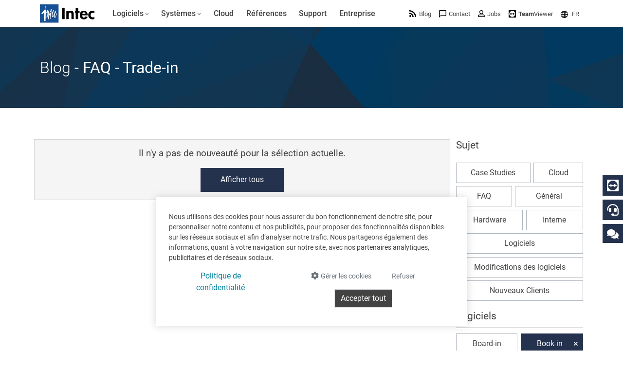

--- FILE ---
content_type: text/html; charset=utf-8
request_url: https://www.google.com/recaptcha/api2/anchor?ar=1&k=6LdZ6s4UAAAAAICOn3Jq_IflLZudYqWaVvVMiucg&co=aHR0cHM6Ly93d3cuaW50ZWNzb2Z0LmNvbTo0NDM.&hl=en&v=PoyoqOPhxBO7pBk68S4YbpHZ&size=invisible&anchor-ms=20000&execute-ms=30000&cb=pqgtakzd2sa2
body_size: 48709
content:
<!DOCTYPE HTML><html dir="ltr" lang="en"><head><meta http-equiv="Content-Type" content="text/html; charset=UTF-8">
<meta http-equiv="X-UA-Compatible" content="IE=edge">
<title>reCAPTCHA</title>
<style type="text/css">
/* cyrillic-ext */
@font-face {
  font-family: 'Roboto';
  font-style: normal;
  font-weight: 400;
  font-stretch: 100%;
  src: url(//fonts.gstatic.com/s/roboto/v48/KFO7CnqEu92Fr1ME7kSn66aGLdTylUAMa3GUBHMdazTgWw.woff2) format('woff2');
  unicode-range: U+0460-052F, U+1C80-1C8A, U+20B4, U+2DE0-2DFF, U+A640-A69F, U+FE2E-FE2F;
}
/* cyrillic */
@font-face {
  font-family: 'Roboto';
  font-style: normal;
  font-weight: 400;
  font-stretch: 100%;
  src: url(//fonts.gstatic.com/s/roboto/v48/KFO7CnqEu92Fr1ME7kSn66aGLdTylUAMa3iUBHMdazTgWw.woff2) format('woff2');
  unicode-range: U+0301, U+0400-045F, U+0490-0491, U+04B0-04B1, U+2116;
}
/* greek-ext */
@font-face {
  font-family: 'Roboto';
  font-style: normal;
  font-weight: 400;
  font-stretch: 100%;
  src: url(//fonts.gstatic.com/s/roboto/v48/KFO7CnqEu92Fr1ME7kSn66aGLdTylUAMa3CUBHMdazTgWw.woff2) format('woff2');
  unicode-range: U+1F00-1FFF;
}
/* greek */
@font-face {
  font-family: 'Roboto';
  font-style: normal;
  font-weight: 400;
  font-stretch: 100%;
  src: url(//fonts.gstatic.com/s/roboto/v48/KFO7CnqEu92Fr1ME7kSn66aGLdTylUAMa3-UBHMdazTgWw.woff2) format('woff2');
  unicode-range: U+0370-0377, U+037A-037F, U+0384-038A, U+038C, U+038E-03A1, U+03A3-03FF;
}
/* math */
@font-face {
  font-family: 'Roboto';
  font-style: normal;
  font-weight: 400;
  font-stretch: 100%;
  src: url(//fonts.gstatic.com/s/roboto/v48/KFO7CnqEu92Fr1ME7kSn66aGLdTylUAMawCUBHMdazTgWw.woff2) format('woff2');
  unicode-range: U+0302-0303, U+0305, U+0307-0308, U+0310, U+0312, U+0315, U+031A, U+0326-0327, U+032C, U+032F-0330, U+0332-0333, U+0338, U+033A, U+0346, U+034D, U+0391-03A1, U+03A3-03A9, U+03B1-03C9, U+03D1, U+03D5-03D6, U+03F0-03F1, U+03F4-03F5, U+2016-2017, U+2034-2038, U+203C, U+2040, U+2043, U+2047, U+2050, U+2057, U+205F, U+2070-2071, U+2074-208E, U+2090-209C, U+20D0-20DC, U+20E1, U+20E5-20EF, U+2100-2112, U+2114-2115, U+2117-2121, U+2123-214F, U+2190, U+2192, U+2194-21AE, U+21B0-21E5, U+21F1-21F2, U+21F4-2211, U+2213-2214, U+2216-22FF, U+2308-230B, U+2310, U+2319, U+231C-2321, U+2336-237A, U+237C, U+2395, U+239B-23B7, U+23D0, U+23DC-23E1, U+2474-2475, U+25AF, U+25B3, U+25B7, U+25BD, U+25C1, U+25CA, U+25CC, U+25FB, U+266D-266F, U+27C0-27FF, U+2900-2AFF, U+2B0E-2B11, U+2B30-2B4C, U+2BFE, U+3030, U+FF5B, U+FF5D, U+1D400-1D7FF, U+1EE00-1EEFF;
}
/* symbols */
@font-face {
  font-family: 'Roboto';
  font-style: normal;
  font-weight: 400;
  font-stretch: 100%;
  src: url(//fonts.gstatic.com/s/roboto/v48/KFO7CnqEu92Fr1ME7kSn66aGLdTylUAMaxKUBHMdazTgWw.woff2) format('woff2');
  unicode-range: U+0001-000C, U+000E-001F, U+007F-009F, U+20DD-20E0, U+20E2-20E4, U+2150-218F, U+2190, U+2192, U+2194-2199, U+21AF, U+21E6-21F0, U+21F3, U+2218-2219, U+2299, U+22C4-22C6, U+2300-243F, U+2440-244A, U+2460-24FF, U+25A0-27BF, U+2800-28FF, U+2921-2922, U+2981, U+29BF, U+29EB, U+2B00-2BFF, U+4DC0-4DFF, U+FFF9-FFFB, U+10140-1018E, U+10190-1019C, U+101A0, U+101D0-101FD, U+102E0-102FB, U+10E60-10E7E, U+1D2C0-1D2D3, U+1D2E0-1D37F, U+1F000-1F0FF, U+1F100-1F1AD, U+1F1E6-1F1FF, U+1F30D-1F30F, U+1F315, U+1F31C, U+1F31E, U+1F320-1F32C, U+1F336, U+1F378, U+1F37D, U+1F382, U+1F393-1F39F, U+1F3A7-1F3A8, U+1F3AC-1F3AF, U+1F3C2, U+1F3C4-1F3C6, U+1F3CA-1F3CE, U+1F3D4-1F3E0, U+1F3ED, U+1F3F1-1F3F3, U+1F3F5-1F3F7, U+1F408, U+1F415, U+1F41F, U+1F426, U+1F43F, U+1F441-1F442, U+1F444, U+1F446-1F449, U+1F44C-1F44E, U+1F453, U+1F46A, U+1F47D, U+1F4A3, U+1F4B0, U+1F4B3, U+1F4B9, U+1F4BB, U+1F4BF, U+1F4C8-1F4CB, U+1F4D6, U+1F4DA, U+1F4DF, U+1F4E3-1F4E6, U+1F4EA-1F4ED, U+1F4F7, U+1F4F9-1F4FB, U+1F4FD-1F4FE, U+1F503, U+1F507-1F50B, U+1F50D, U+1F512-1F513, U+1F53E-1F54A, U+1F54F-1F5FA, U+1F610, U+1F650-1F67F, U+1F687, U+1F68D, U+1F691, U+1F694, U+1F698, U+1F6AD, U+1F6B2, U+1F6B9-1F6BA, U+1F6BC, U+1F6C6-1F6CF, U+1F6D3-1F6D7, U+1F6E0-1F6EA, U+1F6F0-1F6F3, U+1F6F7-1F6FC, U+1F700-1F7FF, U+1F800-1F80B, U+1F810-1F847, U+1F850-1F859, U+1F860-1F887, U+1F890-1F8AD, U+1F8B0-1F8BB, U+1F8C0-1F8C1, U+1F900-1F90B, U+1F93B, U+1F946, U+1F984, U+1F996, U+1F9E9, U+1FA00-1FA6F, U+1FA70-1FA7C, U+1FA80-1FA89, U+1FA8F-1FAC6, U+1FACE-1FADC, U+1FADF-1FAE9, U+1FAF0-1FAF8, U+1FB00-1FBFF;
}
/* vietnamese */
@font-face {
  font-family: 'Roboto';
  font-style: normal;
  font-weight: 400;
  font-stretch: 100%;
  src: url(//fonts.gstatic.com/s/roboto/v48/KFO7CnqEu92Fr1ME7kSn66aGLdTylUAMa3OUBHMdazTgWw.woff2) format('woff2');
  unicode-range: U+0102-0103, U+0110-0111, U+0128-0129, U+0168-0169, U+01A0-01A1, U+01AF-01B0, U+0300-0301, U+0303-0304, U+0308-0309, U+0323, U+0329, U+1EA0-1EF9, U+20AB;
}
/* latin-ext */
@font-face {
  font-family: 'Roboto';
  font-style: normal;
  font-weight: 400;
  font-stretch: 100%;
  src: url(//fonts.gstatic.com/s/roboto/v48/KFO7CnqEu92Fr1ME7kSn66aGLdTylUAMa3KUBHMdazTgWw.woff2) format('woff2');
  unicode-range: U+0100-02BA, U+02BD-02C5, U+02C7-02CC, U+02CE-02D7, U+02DD-02FF, U+0304, U+0308, U+0329, U+1D00-1DBF, U+1E00-1E9F, U+1EF2-1EFF, U+2020, U+20A0-20AB, U+20AD-20C0, U+2113, U+2C60-2C7F, U+A720-A7FF;
}
/* latin */
@font-face {
  font-family: 'Roboto';
  font-style: normal;
  font-weight: 400;
  font-stretch: 100%;
  src: url(//fonts.gstatic.com/s/roboto/v48/KFO7CnqEu92Fr1ME7kSn66aGLdTylUAMa3yUBHMdazQ.woff2) format('woff2');
  unicode-range: U+0000-00FF, U+0131, U+0152-0153, U+02BB-02BC, U+02C6, U+02DA, U+02DC, U+0304, U+0308, U+0329, U+2000-206F, U+20AC, U+2122, U+2191, U+2193, U+2212, U+2215, U+FEFF, U+FFFD;
}
/* cyrillic-ext */
@font-face {
  font-family: 'Roboto';
  font-style: normal;
  font-weight: 500;
  font-stretch: 100%;
  src: url(//fonts.gstatic.com/s/roboto/v48/KFO7CnqEu92Fr1ME7kSn66aGLdTylUAMa3GUBHMdazTgWw.woff2) format('woff2');
  unicode-range: U+0460-052F, U+1C80-1C8A, U+20B4, U+2DE0-2DFF, U+A640-A69F, U+FE2E-FE2F;
}
/* cyrillic */
@font-face {
  font-family: 'Roboto';
  font-style: normal;
  font-weight: 500;
  font-stretch: 100%;
  src: url(//fonts.gstatic.com/s/roboto/v48/KFO7CnqEu92Fr1ME7kSn66aGLdTylUAMa3iUBHMdazTgWw.woff2) format('woff2');
  unicode-range: U+0301, U+0400-045F, U+0490-0491, U+04B0-04B1, U+2116;
}
/* greek-ext */
@font-face {
  font-family: 'Roboto';
  font-style: normal;
  font-weight: 500;
  font-stretch: 100%;
  src: url(//fonts.gstatic.com/s/roboto/v48/KFO7CnqEu92Fr1ME7kSn66aGLdTylUAMa3CUBHMdazTgWw.woff2) format('woff2');
  unicode-range: U+1F00-1FFF;
}
/* greek */
@font-face {
  font-family: 'Roboto';
  font-style: normal;
  font-weight: 500;
  font-stretch: 100%;
  src: url(//fonts.gstatic.com/s/roboto/v48/KFO7CnqEu92Fr1ME7kSn66aGLdTylUAMa3-UBHMdazTgWw.woff2) format('woff2');
  unicode-range: U+0370-0377, U+037A-037F, U+0384-038A, U+038C, U+038E-03A1, U+03A3-03FF;
}
/* math */
@font-face {
  font-family: 'Roboto';
  font-style: normal;
  font-weight: 500;
  font-stretch: 100%;
  src: url(//fonts.gstatic.com/s/roboto/v48/KFO7CnqEu92Fr1ME7kSn66aGLdTylUAMawCUBHMdazTgWw.woff2) format('woff2');
  unicode-range: U+0302-0303, U+0305, U+0307-0308, U+0310, U+0312, U+0315, U+031A, U+0326-0327, U+032C, U+032F-0330, U+0332-0333, U+0338, U+033A, U+0346, U+034D, U+0391-03A1, U+03A3-03A9, U+03B1-03C9, U+03D1, U+03D5-03D6, U+03F0-03F1, U+03F4-03F5, U+2016-2017, U+2034-2038, U+203C, U+2040, U+2043, U+2047, U+2050, U+2057, U+205F, U+2070-2071, U+2074-208E, U+2090-209C, U+20D0-20DC, U+20E1, U+20E5-20EF, U+2100-2112, U+2114-2115, U+2117-2121, U+2123-214F, U+2190, U+2192, U+2194-21AE, U+21B0-21E5, U+21F1-21F2, U+21F4-2211, U+2213-2214, U+2216-22FF, U+2308-230B, U+2310, U+2319, U+231C-2321, U+2336-237A, U+237C, U+2395, U+239B-23B7, U+23D0, U+23DC-23E1, U+2474-2475, U+25AF, U+25B3, U+25B7, U+25BD, U+25C1, U+25CA, U+25CC, U+25FB, U+266D-266F, U+27C0-27FF, U+2900-2AFF, U+2B0E-2B11, U+2B30-2B4C, U+2BFE, U+3030, U+FF5B, U+FF5D, U+1D400-1D7FF, U+1EE00-1EEFF;
}
/* symbols */
@font-face {
  font-family: 'Roboto';
  font-style: normal;
  font-weight: 500;
  font-stretch: 100%;
  src: url(//fonts.gstatic.com/s/roboto/v48/KFO7CnqEu92Fr1ME7kSn66aGLdTylUAMaxKUBHMdazTgWw.woff2) format('woff2');
  unicode-range: U+0001-000C, U+000E-001F, U+007F-009F, U+20DD-20E0, U+20E2-20E4, U+2150-218F, U+2190, U+2192, U+2194-2199, U+21AF, U+21E6-21F0, U+21F3, U+2218-2219, U+2299, U+22C4-22C6, U+2300-243F, U+2440-244A, U+2460-24FF, U+25A0-27BF, U+2800-28FF, U+2921-2922, U+2981, U+29BF, U+29EB, U+2B00-2BFF, U+4DC0-4DFF, U+FFF9-FFFB, U+10140-1018E, U+10190-1019C, U+101A0, U+101D0-101FD, U+102E0-102FB, U+10E60-10E7E, U+1D2C0-1D2D3, U+1D2E0-1D37F, U+1F000-1F0FF, U+1F100-1F1AD, U+1F1E6-1F1FF, U+1F30D-1F30F, U+1F315, U+1F31C, U+1F31E, U+1F320-1F32C, U+1F336, U+1F378, U+1F37D, U+1F382, U+1F393-1F39F, U+1F3A7-1F3A8, U+1F3AC-1F3AF, U+1F3C2, U+1F3C4-1F3C6, U+1F3CA-1F3CE, U+1F3D4-1F3E0, U+1F3ED, U+1F3F1-1F3F3, U+1F3F5-1F3F7, U+1F408, U+1F415, U+1F41F, U+1F426, U+1F43F, U+1F441-1F442, U+1F444, U+1F446-1F449, U+1F44C-1F44E, U+1F453, U+1F46A, U+1F47D, U+1F4A3, U+1F4B0, U+1F4B3, U+1F4B9, U+1F4BB, U+1F4BF, U+1F4C8-1F4CB, U+1F4D6, U+1F4DA, U+1F4DF, U+1F4E3-1F4E6, U+1F4EA-1F4ED, U+1F4F7, U+1F4F9-1F4FB, U+1F4FD-1F4FE, U+1F503, U+1F507-1F50B, U+1F50D, U+1F512-1F513, U+1F53E-1F54A, U+1F54F-1F5FA, U+1F610, U+1F650-1F67F, U+1F687, U+1F68D, U+1F691, U+1F694, U+1F698, U+1F6AD, U+1F6B2, U+1F6B9-1F6BA, U+1F6BC, U+1F6C6-1F6CF, U+1F6D3-1F6D7, U+1F6E0-1F6EA, U+1F6F0-1F6F3, U+1F6F7-1F6FC, U+1F700-1F7FF, U+1F800-1F80B, U+1F810-1F847, U+1F850-1F859, U+1F860-1F887, U+1F890-1F8AD, U+1F8B0-1F8BB, U+1F8C0-1F8C1, U+1F900-1F90B, U+1F93B, U+1F946, U+1F984, U+1F996, U+1F9E9, U+1FA00-1FA6F, U+1FA70-1FA7C, U+1FA80-1FA89, U+1FA8F-1FAC6, U+1FACE-1FADC, U+1FADF-1FAE9, U+1FAF0-1FAF8, U+1FB00-1FBFF;
}
/* vietnamese */
@font-face {
  font-family: 'Roboto';
  font-style: normal;
  font-weight: 500;
  font-stretch: 100%;
  src: url(//fonts.gstatic.com/s/roboto/v48/KFO7CnqEu92Fr1ME7kSn66aGLdTylUAMa3OUBHMdazTgWw.woff2) format('woff2');
  unicode-range: U+0102-0103, U+0110-0111, U+0128-0129, U+0168-0169, U+01A0-01A1, U+01AF-01B0, U+0300-0301, U+0303-0304, U+0308-0309, U+0323, U+0329, U+1EA0-1EF9, U+20AB;
}
/* latin-ext */
@font-face {
  font-family: 'Roboto';
  font-style: normal;
  font-weight: 500;
  font-stretch: 100%;
  src: url(//fonts.gstatic.com/s/roboto/v48/KFO7CnqEu92Fr1ME7kSn66aGLdTylUAMa3KUBHMdazTgWw.woff2) format('woff2');
  unicode-range: U+0100-02BA, U+02BD-02C5, U+02C7-02CC, U+02CE-02D7, U+02DD-02FF, U+0304, U+0308, U+0329, U+1D00-1DBF, U+1E00-1E9F, U+1EF2-1EFF, U+2020, U+20A0-20AB, U+20AD-20C0, U+2113, U+2C60-2C7F, U+A720-A7FF;
}
/* latin */
@font-face {
  font-family: 'Roboto';
  font-style: normal;
  font-weight: 500;
  font-stretch: 100%;
  src: url(//fonts.gstatic.com/s/roboto/v48/KFO7CnqEu92Fr1ME7kSn66aGLdTylUAMa3yUBHMdazQ.woff2) format('woff2');
  unicode-range: U+0000-00FF, U+0131, U+0152-0153, U+02BB-02BC, U+02C6, U+02DA, U+02DC, U+0304, U+0308, U+0329, U+2000-206F, U+20AC, U+2122, U+2191, U+2193, U+2212, U+2215, U+FEFF, U+FFFD;
}
/* cyrillic-ext */
@font-face {
  font-family: 'Roboto';
  font-style: normal;
  font-weight: 900;
  font-stretch: 100%;
  src: url(//fonts.gstatic.com/s/roboto/v48/KFO7CnqEu92Fr1ME7kSn66aGLdTylUAMa3GUBHMdazTgWw.woff2) format('woff2');
  unicode-range: U+0460-052F, U+1C80-1C8A, U+20B4, U+2DE0-2DFF, U+A640-A69F, U+FE2E-FE2F;
}
/* cyrillic */
@font-face {
  font-family: 'Roboto';
  font-style: normal;
  font-weight: 900;
  font-stretch: 100%;
  src: url(//fonts.gstatic.com/s/roboto/v48/KFO7CnqEu92Fr1ME7kSn66aGLdTylUAMa3iUBHMdazTgWw.woff2) format('woff2');
  unicode-range: U+0301, U+0400-045F, U+0490-0491, U+04B0-04B1, U+2116;
}
/* greek-ext */
@font-face {
  font-family: 'Roboto';
  font-style: normal;
  font-weight: 900;
  font-stretch: 100%;
  src: url(//fonts.gstatic.com/s/roboto/v48/KFO7CnqEu92Fr1ME7kSn66aGLdTylUAMa3CUBHMdazTgWw.woff2) format('woff2');
  unicode-range: U+1F00-1FFF;
}
/* greek */
@font-face {
  font-family: 'Roboto';
  font-style: normal;
  font-weight: 900;
  font-stretch: 100%;
  src: url(//fonts.gstatic.com/s/roboto/v48/KFO7CnqEu92Fr1ME7kSn66aGLdTylUAMa3-UBHMdazTgWw.woff2) format('woff2');
  unicode-range: U+0370-0377, U+037A-037F, U+0384-038A, U+038C, U+038E-03A1, U+03A3-03FF;
}
/* math */
@font-face {
  font-family: 'Roboto';
  font-style: normal;
  font-weight: 900;
  font-stretch: 100%;
  src: url(//fonts.gstatic.com/s/roboto/v48/KFO7CnqEu92Fr1ME7kSn66aGLdTylUAMawCUBHMdazTgWw.woff2) format('woff2');
  unicode-range: U+0302-0303, U+0305, U+0307-0308, U+0310, U+0312, U+0315, U+031A, U+0326-0327, U+032C, U+032F-0330, U+0332-0333, U+0338, U+033A, U+0346, U+034D, U+0391-03A1, U+03A3-03A9, U+03B1-03C9, U+03D1, U+03D5-03D6, U+03F0-03F1, U+03F4-03F5, U+2016-2017, U+2034-2038, U+203C, U+2040, U+2043, U+2047, U+2050, U+2057, U+205F, U+2070-2071, U+2074-208E, U+2090-209C, U+20D0-20DC, U+20E1, U+20E5-20EF, U+2100-2112, U+2114-2115, U+2117-2121, U+2123-214F, U+2190, U+2192, U+2194-21AE, U+21B0-21E5, U+21F1-21F2, U+21F4-2211, U+2213-2214, U+2216-22FF, U+2308-230B, U+2310, U+2319, U+231C-2321, U+2336-237A, U+237C, U+2395, U+239B-23B7, U+23D0, U+23DC-23E1, U+2474-2475, U+25AF, U+25B3, U+25B7, U+25BD, U+25C1, U+25CA, U+25CC, U+25FB, U+266D-266F, U+27C0-27FF, U+2900-2AFF, U+2B0E-2B11, U+2B30-2B4C, U+2BFE, U+3030, U+FF5B, U+FF5D, U+1D400-1D7FF, U+1EE00-1EEFF;
}
/* symbols */
@font-face {
  font-family: 'Roboto';
  font-style: normal;
  font-weight: 900;
  font-stretch: 100%;
  src: url(//fonts.gstatic.com/s/roboto/v48/KFO7CnqEu92Fr1ME7kSn66aGLdTylUAMaxKUBHMdazTgWw.woff2) format('woff2');
  unicode-range: U+0001-000C, U+000E-001F, U+007F-009F, U+20DD-20E0, U+20E2-20E4, U+2150-218F, U+2190, U+2192, U+2194-2199, U+21AF, U+21E6-21F0, U+21F3, U+2218-2219, U+2299, U+22C4-22C6, U+2300-243F, U+2440-244A, U+2460-24FF, U+25A0-27BF, U+2800-28FF, U+2921-2922, U+2981, U+29BF, U+29EB, U+2B00-2BFF, U+4DC0-4DFF, U+FFF9-FFFB, U+10140-1018E, U+10190-1019C, U+101A0, U+101D0-101FD, U+102E0-102FB, U+10E60-10E7E, U+1D2C0-1D2D3, U+1D2E0-1D37F, U+1F000-1F0FF, U+1F100-1F1AD, U+1F1E6-1F1FF, U+1F30D-1F30F, U+1F315, U+1F31C, U+1F31E, U+1F320-1F32C, U+1F336, U+1F378, U+1F37D, U+1F382, U+1F393-1F39F, U+1F3A7-1F3A8, U+1F3AC-1F3AF, U+1F3C2, U+1F3C4-1F3C6, U+1F3CA-1F3CE, U+1F3D4-1F3E0, U+1F3ED, U+1F3F1-1F3F3, U+1F3F5-1F3F7, U+1F408, U+1F415, U+1F41F, U+1F426, U+1F43F, U+1F441-1F442, U+1F444, U+1F446-1F449, U+1F44C-1F44E, U+1F453, U+1F46A, U+1F47D, U+1F4A3, U+1F4B0, U+1F4B3, U+1F4B9, U+1F4BB, U+1F4BF, U+1F4C8-1F4CB, U+1F4D6, U+1F4DA, U+1F4DF, U+1F4E3-1F4E6, U+1F4EA-1F4ED, U+1F4F7, U+1F4F9-1F4FB, U+1F4FD-1F4FE, U+1F503, U+1F507-1F50B, U+1F50D, U+1F512-1F513, U+1F53E-1F54A, U+1F54F-1F5FA, U+1F610, U+1F650-1F67F, U+1F687, U+1F68D, U+1F691, U+1F694, U+1F698, U+1F6AD, U+1F6B2, U+1F6B9-1F6BA, U+1F6BC, U+1F6C6-1F6CF, U+1F6D3-1F6D7, U+1F6E0-1F6EA, U+1F6F0-1F6F3, U+1F6F7-1F6FC, U+1F700-1F7FF, U+1F800-1F80B, U+1F810-1F847, U+1F850-1F859, U+1F860-1F887, U+1F890-1F8AD, U+1F8B0-1F8BB, U+1F8C0-1F8C1, U+1F900-1F90B, U+1F93B, U+1F946, U+1F984, U+1F996, U+1F9E9, U+1FA00-1FA6F, U+1FA70-1FA7C, U+1FA80-1FA89, U+1FA8F-1FAC6, U+1FACE-1FADC, U+1FADF-1FAE9, U+1FAF0-1FAF8, U+1FB00-1FBFF;
}
/* vietnamese */
@font-face {
  font-family: 'Roboto';
  font-style: normal;
  font-weight: 900;
  font-stretch: 100%;
  src: url(//fonts.gstatic.com/s/roboto/v48/KFO7CnqEu92Fr1ME7kSn66aGLdTylUAMa3OUBHMdazTgWw.woff2) format('woff2');
  unicode-range: U+0102-0103, U+0110-0111, U+0128-0129, U+0168-0169, U+01A0-01A1, U+01AF-01B0, U+0300-0301, U+0303-0304, U+0308-0309, U+0323, U+0329, U+1EA0-1EF9, U+20AB;
}
/* latin-ext */
@font-face {
  font-family: 'Roboto';
  font-style: normal;
  font-weight: 900;
  font-stretch: 100%;
  src: url(//fonts.gstatic.com/s/roboto/v48/KFO7CnqEu92Fr1ME7kSn66aGLdTylUAMa3KUBHMdazTgWw.woff2) format('woff2');
  unicode-range: U+0100-02BA, U+02BD-02C5, U+02C7-02CC, U+02CE-02D7, U+02DD-02FF, U+0304, U+0308, U+0329, U+1D00-1DBF, U+1E00-1E9F, U+1EF2-1EFF, U+2020, U+20A0-20AB, U+20AD-20C0, U+2113, U+2C60-2C7F, U+A720-A7FF;
}
/* latin */
@font-face {
  font-family: 'Roboto';
  font-style: normal;
  font-weight: 900;
  font-stretch: 100%;
  src: url(//fonts.gstatic.com/s/roboto/v48/KFO7CnqEu92Fr1ME7kSn66aGLdTylUAMa3yUBHMdazQ.woff2) format('woff2');
  unicode-range: U+0000-00FF, U+0131, U+0152-0153, U+02BB-02BC, U+02C6, U+02DA, U+02DC, U+0304, U+0308, U+0329, U+2000-206F, U+20AC, U+2122, U+2191, U+2193, U+2212, U+2215, U+FEFF, U+FFFD;
}

</style>
<link rel="stylesheet" type="text/css" href="https://www.gstatic.com/recaptcha/releases/PoyoqOPhxBO7pBk68S4YbpHZ/styles__ltr.css">
<script nonce="q1Hp9ZyBVpFCmwvsbOPrbw" type="text/javascript">window['__recaptcha_api'] = 'https://www.google.com/recaptcha/api2/';</script>
<script type="text/javascript" src="https://www.gstatic.com/recaptcha/releases/PoyoqOPhxBO7pBk68S4YbpHZ/recaptcha__en.js" nonce="q1Hp9ZyBVpFCmwvsbOPrbw">
      
    </script></head>
<body><div id="rc-anchor-alert" class="rc-anchor-alert"></div>
<input type="hidden" id="recaptcha-token" value="[base64]">
<script type="text/javascript" nonce="q1Hp9ZyBVpFCmwvsbOPrbw">
      recaptcha.anchor.Main.init("[\x22ainput\x22,[\x22bgdata\x22,\x22\x22,\[base64]/[base64]/[base64]/ZyhXLGgpOnEoW04sMjEsbF0sVywwKSxoKSxmYWxzZSxmYWxzZSl9Y2F0Y2goayl7RygzNTgsVyk/[base64]/[base64]/[base64]/[base64]/[base64]/[base64]/[base64]/bmV3IEJbT10oRFswXSk6dz09Mj9uZXcgQltPXShEWzBdLERbMV0pOnc9PTM/bmV3IEJbT10oRFswXSxEWzFdLERbMl0pOnc9PTQ/[base64]/[base64]/[base64]/[base64]/[base64]\\u003d\x22,\[base64]\\u003d\x22,\[base64]/DoQzCncKCwooxwpQMCTRjc8KSwqFVw7Vhw4NueSUxUMOlwoF1w7HDlMO0FcOKc3xDasO+Nyl9fADDn8ONN8O3D8OzVcK/[base64]/Di2QKw4pLATIrUBlSwrFhw4bCrwLDsx7CnUt3w7cMwpA3w4p/X8KoHG3DlkjDtsKiwo5HJElowq/[base64]/CusKXw7YdPMOYf0hCfiPDjcOLwrtNGWPCsMKEwopAaBBKwo8+LlTDpwHColkBw4rDh1fCoMKcEMKKw409w7A2RjAmQzV3w4vDoA1Bw53CuBzCnw9lWzvCpsOscU7Cr8O5WMOzwpMnwpnCkWVJwoASw5JIw6HCpsOmX3/Ch8KHw4vDhDvDk8OXw4vDgMKbZMKRw7fDjSopOsOvw6xjFlwlwprDiwjDqTcJOUDClBnCm2JAPsOKJwEywrc/w6tdwrfCgQfDmjXCv8OcaE1kd8O/[base64]/[base64]/CpMKgA8K0w57DisK6P8OKI8Oadxt3wrs/SwYze8KdP1B5WhPCtsKaw7oWaEcxD8Kaw7DCtx9QBzZgK8KMw4PCjcK1wqHDsMK/[base64]/CmHrCqMOBIMKiw4RWf8K3X0PDmsKBwoLDh0TDrEjCs2UNwq/CikXDrcKVO8OVVDFuHnDDqsKswqdjw7JTw5JJw5rDo8KodcOxa8KBwrFebg5Gd8OOT3ctwqY0GkIhwqkPwrZiZVoWLRkMwpnCpy7DqU7DicO7w68Ww6fCkTbDlMODYF/Dg2x6wpDCghdITz3DoQxhw5vDlHYUwrLCkcOww6DDlgfCjBLCi1ZOTiIaw6/CrQAbwojCt8OxwqTDnXsYwo0sOS/CtR1swrfDk8OsBhLCvcOFSjbCqx3CmcOdw7zCk8KOwqLDk8OXflbCqsKWYCUSKMKywrrDuRU2e1gmRcKhA8KyRG/[base64]/w4YPwoHDjMKDw4tDCSnDpMKLc8KZOsKAUMK6DsOofsKCb1lUYwfCrUjCncO2b2/Cp8K6w5bCv8Orw6HCmTzCsTspwrnCnVkiXATDkEcQw4LCjEnDkxskfjHDiBtzBMK7w7giF1XCu8KgI8OywoXCicKHwrHCtsODwpkewpt4wrbCtjh0EkUsEcKawpZTwotgwoovwqLCm8OJB8KiB8KXVXRAe14+w692BcKjMMOGesKdw7kjw4EGw5/CmT51DcOaw5TDhsOPwoAkwqnClkzDjsKZaMKEGXsYLiPClMKzw6fCrsK0wq/Ch2PDqmkTwo1HB8K+wrbDry/ClcKUTsKtWibDkcO+RFlQwpLDmcKDamnCkTAUwo3DmQopFy4lKnoiw6I9JRNEw73CglMTV2/DpQnCt8KhwoExw7zDrMOIRMOowotNwrPCjxdFwqXDu2/CqyVQw4Fdw7lBV8Kma8KIbcKSwok7w7/[base64]/CjcKSUx8UEcOMQSwyw6fDncOYTSkHw6xOwrLCicOQYX5oA8Oywp4SeMKkND4iw6jDmsOtwqZBd8OkW8KnwqoRw4kjOsKmw7U6w6fCmMOwOBLCs8Onw659wo1Hw6/CncK/[base64]/Fns2DsK6PMK9ZlTCvxXClsKAQWhfwq5SwoIYA8K3w5/CpMKFakLCj8OTw5oNw7wtwoxedAjCp8OXwrAdwp/[base64]/DlGfCoMKKHTLCjsKEUVPDnsOQEsKMacKbLMO5wp/CnAPDqMO1wrotEsKibcOpGUcuIsOmw5HCk8K5w78DwojDmgTCncOhHDHDh8OrZQI/[base64]/DmcOXBcKQNQjDiCgbW8KpKytww4LDknfDvsOawp4+PhIewpY2w63Ci8KCwqXDiMKhw64mGsOYw4Nuw43DrcOWPMO8wqodaHjCmA7CkMO9wqzDrQFRwrMtdcKXwqHDhsKPdcObw6pRw7TCtkMDAigpIlA0MH/CgcOKwr59THDCr8OlbF3Cqn4Xw7LDjsKQwrzClsKqSj5iey56Klonak7DuMODIQgewqrDngXDrMOrF35fw7UIwpR+wrvChMKmw6JzfHF7AcO/RyUlw5AHZMKiIRrCk8Omw5VRwovDssOhcsK8wpvCgmTCl0tawqHDkcOVw6LDjlzDj8O8wpvCk8OOCMKmCMKub8Kawo/Dt8O9AcKhw5vCrsO8wrkATDvDkFjDvRx0w7RfUcOTw79xdsONw4s4M8OEJsOhw6gew4VoRVbCm8K6Xj/DuQDCpy3CvcK2NMOCwq8Uwr7DtDNJPxcKw45AwqAMQcKCRWHCtzRjZW3DnMKrwq4xQcK6ZMKgw4MjaMOJwq5KK2BAwoXDj8K5Z0bDnMOMw5jDsMKqSXZlw5ZdTgZIGi/DhANVRUNiwqTDrVgdTT13WcKfw77Dt8K5wo3Du3xAFjjDk8KZLMKCFsOpwoTDuxw6w5A3T3XCn3A/wr3Chg88w6DDsH3Cg8O/[base64]/[base64]/wqZeNcOrCWxNw4bDicK0w5wuwpHDukTDv8OxAT47WRoLw5F5dsOjw6HDsicPw6HCqRQsYyDDuMOEwrfCqcOTwphNwp/DugsMwo7ChMO4S8KDwpgjwoDDmzbDpsORIwhuAsKAwq0YUmZFw44aZnEfF8O4DMOqw4TCgcOoBAkmDDcrF8OOw4JcwrddNzXCsQkrw4HCq18Lw78Rw7HCmF8cZnvCnMOHw79FMsKpwp/Dk3HDksOIwrXDusOYWcO5w7bCtBwzwqRhW8Kzw7/DtsO7H35cw7jDmXfDhsOSPRLClsOLwrTDksKEwofDmAPCgcK0w47ChGYiAhdQcRAyA8KHBhQ8byciMQrDp27DsERIwpTDiSkXY8Okw55bw6PCi1/DhlLDlMKzw6s4GFUMF8OzRkbDncOIBjrCgMO+w69Pw613FsKuw4VWZsOyanQlQ8OPwoDDpT96w5DCjhvDrSnCk2vDnsO/wqEkw5bDuSvDjy5ew68mw5/DvMK7w7UQcFfDnsKeaRlvSWNjwrprM1fCgcOsVMK1An4Kwq56wqRiF8K8Z8O6w7HDhcKgw4vDgCQzf8KLGX/CgUVXHysmwoZ8ZFMIVMKZKEpFU3JKcG96ewEXNcOVHwd5wr7Du0jDjMKWw7APw7PDux3DhEpxe8KIw6/CsmogIsKAGkLCncOKwqEDw5HCinMBwr/CmcOnw5zDpsOeJMKDwojDrXtVPMOzwr9Bwpw0woJiOkk5QBYDL8KBwpDDqsKoT8OhwqzCukhWw6PCl0AswrtLw40vw70mYcK+H8OEwok/ZcOqwrIUYxlLwpoDS0Nbw55COMOswrrCkTPCjcKJwrDCsBPCsyLClMO/[base64]/[base64]/wo3CicKLwr1qwp4MMsKoc8OBQAg7wrwPwq1FLk3CsMOLBEhOw4jDk3vCuTvCjlzCqzvDuMOFw5hPwq5Ww7RKbR/Cj2XDhDfCp8KRdyBHSMO7Q0EaYVzDo0IaFjLCpnJAD8OSwoUSCBAVShbDlsKGH0ZQwovDhy/[base64]/w7ZFQ8K4wqMICHFiw5fChsKCBcKIw5DDoMKwfMOTKlvDtMKFwqR2wqDDnsKowo7Dn8K1fcOhJykZw6Q3ScKOSMOXTBsswoc1dSnDs0QYG2Yiw4fCqcK0wqdjwpbCjMOlVjjDtT3ChMKmIcO1woDCpjXCjMKhNMO8H8KSaUFmw5gNb8K8KMOpFcKfw7XDoC/DjMK5w64ROcOiFXHDu157wqMOVcOPPHtNbsOFw7d4Tn/DvDbDhkzCrxPCqU5DwrYmw6nDrDvCtgglwq5aw5vCmgnDkcKjUULCpG/DjsOCwrbDk8ONCnnDv8O6w7svwr7DjcKfw7vDkAlbMRwiw5t1w680PS3CoTA2w4fCqMOcOjI/[base64]/[base64]/ZMO+wrvDjsKrSMKvwp3CpQDCqgLCuTPCpBN1woREIcKAw4VkQQo1wrjDpng/[base64]/DqQbDiUhjwqLCv8Oow6powpLCi8OJOcKswrvCmcKowr91TMKBw6jDqzvDnk7DnzfDuC7Co8OKX8OIw5nDp8OrwrrCncOGw4vDtkvCq8OoGcOONDLCjcOzI8Kow5AEDW8KFsK6f8KIawIrXG/Du8OJwqHCjcOxwp0uw78OGHLDnmXDsgrDsMOUwpbDnQ4Rw6VDCDM9w7zCsWzCtAU9HGbDqEZew7vDhVjCm8Kkwp/CsT3CisO2wrpGw6oDw6tOwoDDosKUw7TChCI0Ty1GEREawrTCncOiw7HChcO7w7PDr2XDqh87dl51LMKZemHDiR9Aw6bCj8K0dsOKw4FnQsOTwqXDqMOKwqg5w4jCvMKzwrHDg8KgCsKjeDPCjcKyw6nCvCHDgx7DrcOlwqDDmWdbw71iw55/wpLDs8OpRShMahHDicKBaCjCusKVwoXDnnIZw6jDtW/Di8KMwo7CtHTCrjkaCn4CwqnDqRzCliFZCsKPwqUmCh7DhBgWQ8Kew63Dk21dw53CqsKQTQfCkHHDrcKqF8KsbljDh8OLPxEGSk0gcUh9w5DCtDTCrhpxw5TCnAfCr0clA8Kyw7/CgHTDmHYvw73DgcOSElbCvsOkX8OuLV0cSjTCpCBdwq0Owp7DtBrCtQp1wrrDvsKKRcKOC8KFw5zDrMKdwr5bKsONHMKpAVTCjzbDhQcWMCLDqsOLwrU5bVQlw7/Dpl8uZgDCtA8FCMKDWVFSw4LCii7CsFwmw6Zuwo5jGT/DuMOZGRMpEj1kw5DDjDFSwqnDucKWXh/[base64]/e8Kww6wLXyvDrsKKdMOjfMKwe0zCuzDCpRjDiDjCocK4JMOhNsKQJHfDgxLDng7Dt8Oswp3ChMK3w54wCsK/w5ZeaxrDlF/CsF3CoG7DrwUIe37Dj8Osw5XCvsK2wpPDgT5HUC7Dk0Umf8Ojw6PCicKPw5/CkRvDvk8KUUkIGWxkQwvDm07CjcKnwpvChsK8EMOlwrfDucO5XmLDjTLDqHDDicOzEsOAwo7Dr8K7w6DDvcOhARBlwp98wpPDt2x/wp7Cm8Obw5I5w6JSw4fCpcKCJBrDv0vCosOewospw7E6TMKtw7jCi2TDncObw7jDn8OUXjDDr8OMw7LDrjTCs8KUfnXCjnwjw5XCosORwrUpH8K/w4DCimMBw5dFw6XClcOnScOCHhzCpMO8WyPDmFcbwojCoTEJwpJMw4APZzPDm2Zlw6Z+wosZwqBTwph6wo1LSW/CtlDChsKpw4LCpcKPw6wFw5tFw6Z0w4XCiMOfBG8gw5Utw58NwrDCv0XDk8OnU8KtFXDCpWtXKMOLd0B6a8Owwp3DqgrDkRNXwrU2wpnDq8Kqw451fsOFwq5/[base64]/DrmvCtcOZwo9SdBBWwps6woDCnhrCmBLDm2cKSMOPQcOvw6FYDsKPw6dnV27Dh2tkwpXDsynDnE9/SFLDqMOzHsOzH8Oiw51Mw4cSPMKHBmxHwqPDqcOXw63DsMKjBmlgJsOEd8KOw4TDncOIOcKHIsKKwp5kZ8OrYMOxUsONMsOgdsOkw4LCkgJmwrNRQsK2fVlTOcKJwqzClh/Cug9Lw6/Di1rCoMKgwp7DrjXCuMOGwqDDncKzasO3TCnCvMOmcMKxDT5nWileYx3Cn0xBw6DCs1nDimfCksONJsO2fWg6MiTDv8Kkw4wtJwrChMK/wo/[base64]/AArChcKlEMO8AENwwod/bntuGTE0wqZVZH0iw7kGw5xAWsKcw7ZPXcKPwqnCrH9QZ8Kfw7/CmcOxT8ORY8Oaan7Do8Kiw64Cw6hfwq5dQ8O2w5tsw4rDvsOBUMO7IhrCt8KxwpHDncK6Y8OBJcOXw54Swoc6Ql4xwpbDhcOCw4LCujfDnMK+wqFTw6/[base64]/DqcOVw6x4w6Fiw7NZwrDChsOXcsK8LgBGCAfClMKSwqpyworDusK+woNifSRNY2s7w7tMSsO4w5UqY8KFbShAwrXCh8OJw4LCpG0lwrpJwr7DmhfDrhN5NcKcw4TDu8Kuwpd/[base64]/IsO+SVzCgMK+w7REw6nDnh9Mw74Ewp8dwqV8XkFBGmVqHMOAR1DCpknDq8Kday9Sw7DDkcOdw4kzwo7DvncVUSU/[base64]/eQ7DrGrDiMOeHlVLT2QzwpPDtELDgXjCrkjDvcO+PMKoMsKIwovDv8OxEic3wqXCkcOUHChsw6vDiMOXwpnDqsKzWMK6TXhRw6QRw7Y8wojDmcOZwokOA2/Ci8KNw6QlYSMrwocCAMKLXSXCunRkV1RWw65NQsOVWMK0w6YTw4NYCcKEfA9nwqpnwrjDksK1a05/w4nCr8Kxwo/DkcOrFmjDlEU3w5jDsBhcQMKgCgwIfRrDhw3CiDtgw5QvZktjwq5oa8OPTRtFw5nDoHbDs8Kxw4BuwrvDrcOdw6LCtjoALMKawrfChsKfTMK0Xj3CizLDiWLDocONesO0w5MdwrfDtSkYwrRMwqDCmk4jw7DDlR/DiMOuwq/DjMKLDsKmB1NWw4rCuB8CEcKRwpwZwrBaw7FoEAsjf8Kmw6BbHgN6wpBqw53DhjQdc8OydzFXI37Cp1/[base64]/[base64]/[base64]/woQlB0ZQcsOdw4HCnRgBNjjCh8OiSVxxwrLDoTJowrJea8OhKcKFSMO4UjAnbcOvw7TCmGMhw7YWOMKJwoQ/SwDCjsOUwo7CgMOCQcO5KWLDmXcowqU2w78QMRjCgMOwXsKZwoF1asKsSRDCrcOWw7zDlDsYw4lfY8K6w6pqVcK2UkpXw5Ynwp7ClMOWwp5lw5wGw4oQX03CvMKRwpLCmsO2woY5GsOLw5DDqV92wrjDg8OuwojDulgPBcKXwo0xDiJ1DMO/[base64]/CvUszbMOOw4g/[base64]/wrXCqWRywo7Cu0rChTXDuMKtS3DCjkhePMOOw7NQw7UDAsO3PEoEQ8O2Y8Kawr5Ww5cqGCtKe8Ojw6rCjMO1A8OHFinCuMKbBsKTwrXDjsOaw4Eww7rDpMO3wqpgJxgfwovDvsOXTS/[base64]/[base64]/DtcKcQ8KRwqo5w4UNTEkwwoM9w5PCtMOMIcOYw4I1w7U4MMKjw6bDnsOqwrNRCsKuw6slwpvDohLCgMOPw6/Co8Kiw5hsPMKtWcKzwpTCrwDCpMKLw7YbEwoLakPCt8K/El8oNsObemfCiMOPwrHDtR8Qw5HDqnDCr3fCqzRKNsKEwoHCoFZEwqPDiQJCwoHDuEPCtsKWLkQIwoTDo8Kqw43DnlTCn8K/[base64]/DgcOywrnCjsOrwrHCrMKpZcOkE8OjdMOvecKRwocBasOxKBBWw6zDvDDDqsOOQ8Oew44/[base64]/CrhF3woHCnxfDpzclw7daHSU0w5jDqmpaI2XCsygywrPCpTDChWQNw7xNE8Ozw5vCoTXCksKWw6wqw6vCtkVFw5EUBMOHfMOUdsK/dS7DlwFjVEgaQ8KDXCs0w6rCrmTDvcK6wozCj8OFCyhyw4obw6dnKCEuw6HDqmvCjsKxBA3CuDPCkBjCnsKRNQoFK0tAwr7DgMOqacKjw4DCjsOfNsO0bMKdZhvCu8OUMn3Ch8ONfyVQw64FYB0xwql9wqEYL8OfwpBNw47CqsO/w4cIF0zCsk1IF3TCpQHDgsKSw5DDs8O/NcOswpLDjUlBw7p8RsKOw6dKZHLCksKMS8O6wrwgwoYGBXM3G8Onw4nDmMOfb8K4IMOkwpzCtx0Nw5XCvMKjZ8KUKA3CgVQCwqnDoMKzwoHDvcKbw4tRJ8O6w4QkHsK/Ll4dwpHCtSgvSV8EOTfDrEvDpgJEeyDClsOUw7ttbcKxCjZxw6NSW8OIwqlww7bChg08JsOswrdfD8OnwqwjGGtHw4RJwokwwrzDvcKew6PDrXZWw6oJw6XDrCMPEMOlwrxefsK5Hk3CuTzDjGIOcMKJbSHCkAQ0QMOqGsOfw6vCkzbDnno/wp8Cwq17w45Ew4/DhMOdw6DDn8KnOBnDmAUrXWANEiQHwoxnwr82wpt+w7pmGC7DpRzCk8KEwoodw79Sw4PChxVFw7XDtiXCgcKRwpnCtgvDuw3Dt8OiOSNhC8Ozw5ZlwpzCp8Omwp0RwpRhw5cFQsOhwrnDm8KjDmbCrMK2wqg5w6rDiSoKw5rDgcK+BHQnXA/[base64]/wrggw53Ct8KiLsKkwoXCnzd+wpAJeFjCh8K8w5HDu8KFLsOAThTDlcOhTF/DkkHDpsOZw4I4E8KCw6fDqlrClcKrOh5lOMK/QcOSwo3Dn8KLwrVPwrTDkCoww57DrMOew6pHSMOTbcKvMV/DisOtJMKCwo08LV8HScKgw4xmwoMhHcKABMO7w43CvzrDuMOxBcOhNXjDp8K4OsKmCMOOwpBjwq/Cn8KBBTwBR8O8RScew6Vmw4JzYwhZOsOPVUEzU8KREX3Do17ClsO0w795wqPCj8Oaw5rClcK5Y38swrMbbsKpARjDqcKFwrxQSwV9wqfCmTzDtwpUFMOZw7d/wp5LZsKDEsO8wqDDlkg2bBZ3VXDDuwfCozLCucO6wpzDpcK+CsKqH39hwqzDoy4KNsKywrXCiGEMCV7CuAJYwrNpBMKbFzLCm8OcEcKnURdRQygWHsOECS/[base64]/[base64]/Co2AvwojDrFB9wqnCqBtnw4fDpG1zVmF8aMKcwqEQJMKmDMOFTMOWIcOQS2UpwqVoLDnDgsKjwoDDsGfDs3hIw6MbEcOxIsKYwoTDlm5Zf8Oxw4PDthVxw4PCl8OEwpNCw6/ChcK1JjnDjcOLbTkMw5LCi8KVw7Y+wooKw73DmwRhwqXDn3VAw47ChcObNcKvwogUWMKdwosDw7gbwojCjcO6w6d8f8OtwqHCn8O0w4dMwoHCiMO/w6DDtHTDlh8rEErCgUgVUzhyfMObO8Kbwqs4w4J6woXDsEoOwronwoDDl1HCqMKZwprDr8OjJsKtw6QHwqZ7bFFjEsKiw6ggw5bCvsOMw6/CkSvCrMObNGcOZsK0dTlFVlcddiPDtyUxwqLCkGQgPcKUH8O3w4zCjk/ClnU2w40becOrWCBpwphGMWDDhMK3w65hwrpzW2TCqFcQfMOUw69YIsKEEVTCusK3wprDkyfDn8ObwrxTw6BoVcOnZcK3w43DhsKyTDDCqcO6w6vCl8OmGDrCl3/DmTd/wpViwqXDmcOONFLDjAjDqsOjbQjDm8OIwppKc8Oqw5JxwpxZMgh8TcKYIznCjMOdw5JEw4/Ci8KJw5wRAQbDnx3CrhV1w5hnwq8baQ8kw4JJYjDDhgYPw6XDmcKIcztPw55awpd1woLDvj/[base64]/w74qCcOwCEEiYVghwrcFwpVlwpLDqcKhJ8KGw57DnMOmHCAXJ1zDocOywpAww5ZmwqHDuTLChsKPwpBMwrvCuT7Dl8OBFkMbJ33CmsOafy0dw5nDqQrCuMOgw59uFXZ/wrY1CcKIQ8O+w485wpoCNcKMw73CmcOoM8KewrExGQ7CsV9TA8KXVzPCvnMLw4XDlUARw5h1B8K7XB/CuSLDosOlWFbCjw0VwoMOCsKwEcKsLVwITA/CoEXDg8OKSUTCrx7DrXpwdsKhw54iwpDCosOPSj9FMEkJXcOGw7/[base64]/DmsK7a3nChsKYYVnDrcKKw73CplLDr8K3MhvDr8KLQcKSwrDCtCjDqVtqw5cpPT/Cg8OFCMKAVMOwWcOmV8KkwoI1XlbCtDfDgMKJBsK0w63DlA7Colouw7zCmMOkwpjCrcK4HSvCgcK0w6ASHyjCosKOIV5IR23DhMK/QhQcSsKJIsK6T8KYw6PCtcOtSsO2YMO6wpV5ClTCv8KjwonCvcOfw5IRwqLCrzJMIMOZJjLChcOvSw5XwrplwoB7CcKRw74gw5tywoPCk0LDlsOjfsKiwpV3wp9iw77Cux0tw6bDnkfCs8Opw79eYQ5wwqbDq0NfwoZLZ8OAw5/CjwtGw57Dh8KHQsKJBjnCiBzCqHxXwqtxwohkO8Owdllawq3CvMOQwpnDpcOewoXDmsOCK8KPQ8KwwqHCqcK5wq/Dv8K5BsO2wpgIwoVbJ8O1wqvCkcOiw7TDjMKCw53Cqw5uwpLCl1FmIBPChyDCigINwqbCq8O3ZMOQwqDDqsKnw5QUfXXCjQDCucKTwqzCrRZNwr8eR8OKw7rCv8KIw7jCs8KUL8O/O8Kjw7nDlMOLwpLCtT7CiB0mw5HColLCqUpaw7HChjxmw47DmxpiwrPCkUDDgzfDv8K0AMKtSMKAasK1w4IowprDlGXCnsOYw5Iyw68GFggNwol/EUpyw7kjwqFIw6psw73CnMOnMMOTwrTDlMOCAsOGPnpaYMKKJzrDl23DkBXCqMKjJMOhPcOQwpYhw6rChWjCgsO2wr7CmcOPXVhJwps/w7zDu8O8wrt6OiwgBsKXKy3DjsOfI0rDlsKfZsKGCHnDrTkkeMK1w4nDhx7CosOiFGw6wpxdwpICwp4sJn0Twol8w6rDimtUJMOBfcKbwqluX2E7L2bChyEnwpTCqTjDvcOSNWXDrcOHDsODw5/DkcOFE8KPTsOFAXzDh8O0Og8Zw48jYsOVGcKqwq/ChTAdHw/Cli95wpJXwptWORA1CMODXMKiwoMXw7kXw5lGVsKwwrh8woNrQcKWLsKGwpo1w4vCocOvPhIZPmzCucOZw7XCksOgw6nDmMKRwp1mJG3Cu8OdfcODw4rDqi9SXsKCw4dUOETCisOnwrXDrCrDpMKjNwrCjhfCg1M0bcKRJV/DucOGwqBUwrzDkklnFUwwRsOUw5kXCsK0w6EbC1XCusKOI1DDh8OmwpVfw4nDtMOxw4RiTAATw4TCpB1ew41ReSljw4LDp8KGw7DDm8K0wroVwr/[base64]/[base64]/DsMKHwoVww7F8w7DClTFfdVfCqsOHwq7Co0ptc8Opw5DCiMKDYWzDtcKtw74LS8Ktw4gZEcKkw5c6HcK0VhvCiMK9JMOBcFTDik1dwohya3jCgsKXwq/DicOXwpfDqsOYf0IswpnDp8K5woRqEHvDmMOKZ0PDn8OTQE/[base64]/[base64]/CoMKjw6Eawr/[base64]/DjULCjG1LX2vCsDLDr0J/[base64]/w6ddw5h2w4/DvMKAHcKEwooRf8Oac8KWDxnCpMKow7cow6XCuGDCnigDADLCqTYNwqTDojgXSgHCsgDCucOpRsKxwp02TATCncKLaG0rw4jCg8Orw4bClMKxYsOIwrVCKgHCmcOibnEWw7rCnmbCqcKSw6/[base64]/w51/d8OIMsO2RwI7w7EZC8Odw67CtsKzbx3Cq8OmCFQfw4coUQFgXMKswo7Cn0lhFMOww6vCv8Klwr/CozjCjMOlw4PClsOcfMOuwqjDnMOsHMK7wp/[base64]/[base64]/Dvmx5AcK2w7PCtAPCoyBiw60/wrU8OEEhw5zCol/Djg3DlsKowo5Lw6wPIcORw78qw6LCt8KxagrDkMK1UsO6BMKRw5XCuMOywpbCumTDnxEMUgDCnywnWUHCoMKjw4w+wrTCjsKfwp7DqiABwpwJHE/DpzcDwpnDrjDDkBxLwrnDpn7ChgfChMK1w4MGBsO+FMKVw47Do8KzXmAIw7bDq8OrbDsucsKdRQjDoDAkw5PDu1B2O8OBwqx0KTfCh1xXw4vDrsOnwrwtwpJQwo/Dk8O6wqJKOg/ClDRhwoxIw6XCtsOJWMKTw7rDhMKULhFtw6QFAsKsIizDuXZdd1HCk8KLZEPDrcKRw5jDiytOwofCjsKFwpJAw4/CvMOxw6jCq8KlGsOoeVZge8Orw7UpZC/Cp8K8wobDrF/CvcOKwpPCiMKVdBNURx7DuGfCusKvQC7CjAjClBDDlMKTwq8BwoFzw6fCisK3wr/[base64]/WcKPLsOuworCqsOmf2vDvcK2ZMOWw4QLSsOWw70pw7jDsAoCQ8KhRQ5fesKswoxjw5vCpSfCkHAmKHTDiMKYwp4Kw53CqVnCi8KJw6RTw6cLHwLCogRIwqfCtsKbPsKqw7llw5gJacOxXHAxw6/CoA7DpMKEw4MqUEkse0vDpFXCty5PwoLDrQDCrcOoUV/CocKyc2bCk8KuD1sNw4XDm8OMwrHDj8OePE8rF8KFw4pyJ0xgwp8DIMKyfcKRw4pMVsKVNAEtUsOYKsK0w5bDo8O/w5sYNcKLJinDk8KnAwHDscK4wpvDtjrCpMOAfwtAKsOlwqXDjHUpwpzCp8OEU8O5woN9F8K0UkvCiMKEwoDCj37CsAsqwoAjW3RKwqTCqS18w4FWw5PCiMKiw4/[base64]/[base64]/Dv8OSw7XCsFhuwqXDvFlJYAhgWMOcw4Ypwot0wrlGHUXChXQMwo15SULDvxbDplvDhMK9w53Cuw5QAcOowqDCm8OTCXxLDkVrw48tOMO5wqPCmVFewqt9TTUzw7hOw67CsCQ6Thx6w7NeX8OcBMOXwoTDpsKbw5tUw6bChCTDqsO/[base64]/c8O+wrgww5vDny8YTj1uw6txw7PCgC1XwrnDncO1RiE2WsK1EXnCgz7Ci8KPe8OGLkjDqkjDgMKxZMKqwoVrwoLCs8KANU7CtMOQcUNhwr9cbj3Ct3jDtQ/DknHCvmx3w4V2w45Yw6Znw68Ww7DDqMOzQMK+WMOVwo/DmMK9w5dpO8OLGg7CtcK7w43Ci8KGwoUTIGfCgVjChMOANT4ywpvDhcKKIg/CuXrDkhlvw6HCtMOqRjZAQEE9wqYow6XCryAew5FwTcOhwrESw4AXw7TClw1tw6djwqXDi0pFQMKgJ8ORQXXDp2V/dsOCwr91wrzCuypfwrJ/wpQRYMKOw6FLwrnDvcKqwoUSQVPCp3nDt8OuOA7CjcKgBXHCtsOcwpgPYjN+OSwSw70se8KiJktkSHpIMsO9K8KVw5lCZGPDiDcBw6V+w49sw63DkDLCj8K/fAYOBMKcSFAIHxXDtA5GdsKaw4U1S8KKQXHDkhkJJgzDk8OXw4zDg8K6w6HDkm7CisOOB1rCk8Oew7jDqMOJwoFJFwUnw6BYfcKAwpBjw4kdKMKeKD/DhMKiw7bDpsOzwo3Dnilew4MEEcOuw6zCpQnDg8OuV8OawppAw58LwppZwoBxREjCgkw2wppwK8Owwp1cY8KpP8Ocaz4Yw7vDqj/DgGPDmnXCikDCt3DCgVUQcHvDnF3DlRJOVsO2w5kWwoBOw5skwrVBwoRTacOALCbDtE8iAcKPw591eyRJwrx5NcKmw41jwpLCjsO8wqlgNMOKwr0uFsKFwq3DiMK/w63DrBZlwoTCpW09WMKlccK/GsKGw6Vdw68Sw6ElF0DCh8KPUGrCr8Kic0tUw7XCkSkiZHfCpMOew4cQwociNQtJWcOhwprDsXvDocOsacKHWMK3CcOTeHXCnMOtw7TDuXEEw6zDucKlwpHDpjBuwpHCiMKiwrxzw79hw6/Dm2QHHWrCvMOnYcKNw4lzw57Dhg3Cgnc0w6drw5zCimDDmCZrHMO9AF7Cl8OIXT3Duh9jGMKmwpHDg8KUWsKxJk1Lw6NrDsKPw6zCvMO3w5nCrcKqBB4Dw6TCoDQtEsKLwpbDhSUpNXLDjsKVwqBJw6/[base64]/[base64]/[base64]/[base64]/CkMK3VMKbw5pKw6DDpcOdEgTCtWvDmWzCllTCjcOlXcOSLsKxaEjDocKiw4zDm8OcUMKpw6LCocOoScKfNsOjP8Oqw6NnTcOMOsOJw6vCncK1wrkvw69rwroRw5Exw7bDlsKLw7jDmsKIXA1wIg1gRWBSwoM/w43DtcOBw7XCqQXCg8OcdSsVwo9LIGsCw4JcakjDtnfCgSE2wqpWw54mwr9uw6A3wqHDsQlUV8ORw7PDsD1DwrLCl2fDscK/ZsKmw7fDjcKMwo/ClMOOw77DozLCv35Aw53Cg2VnCsObw6Ejwq3CoxLDpcKXW8KTw7XDj8O4JMKcwrlvEg/[base64]/[base64]/Dkn/Ds8Kfw5/CsU4nRWXDjRgkIFvCs8OHwrIkbMKhDWAYwp5WdjJRw5/DkcOhw4zCiwEGwqxkXxs6wqxgw53CqANKwr1lEMKPwrrCmsOpw445w7lJDcOZwoLCpsKmN8OVw5vDoi/DiAHDnMOMwpnDhko0G1IfwofDgBzCssK5CX3DswRBw7/[base64]/DkwDDi2FyNlbCswlowonDrQLDt1dbXcOMw6DCrsOcwqDDvjJfX8OoFjNGwrNIw4bCiBXDsMKIwoY+w7HDtsKxJcOOGcK7bcKfbcOzw4goRsOeCEsyfMKEw4vCu8OzwrfCi8Kow4TDgMO8NF9CBE7DlsOUU28UfxArARV5w5fCqsOWDArCrMKdNETCmlVowrYcw7/[base64]/w4LCnGEOOQfCgGHDnl7DsMK0w5bDmsK6wpB8w4oWShTDry3Cs1vCmArCq8OAw59DK8K4wpRmRsKPNcOrNcOcw53CpMKfw4Bfw7FWw5jDn2guw4o8w4PDsC1+Y8OqZMOfw47DtsOEWC8cwqnDmjtGShdNEyfDrMKpeMKvZSIeQMOoUMKvwovDkcKfw6rDhsK/bFHCj8OUAMOOw6fDmMOoZEfDqmYaw5fDicKsSA3CncKuwqbDh3PClcOKZcOvdcOQVcKcw43Co8OoI8OswqQvw5VKC8O3w78HwpkyZEpCwqVxw5fDusOFwq95wqDCpcOMwoN5w6/DvGfDosOywpXCqUQSesKSw5LCklpKw6B9eMKzw5sfGcKiJx1xw7g6fMO2VDQlw6Ybw4xywqp5T2xdGAjDisKObzjDj04OwrjDg8OOw7bCqkDCr2zCrcKowp4Bw6HDkzJhBcOvw6o5w5fCrRXDtjDClMOuw6bCrUrCksKjwrvDmW/DhcOJwqnCi8KswpvDkkYwcMO2w5gew53Cu8Kfam/CqMKQTkDDn1zCgDAfw6nDiQbCti3DqsOLKx7DlcKnwoM3Y8K4NFQ6DgvDtVc5wo9fFjvCk0zDusOGw5AuwoBqw7tpEsO/[base64]/HSViaVA8w6nCildzAQUGEGXDkS/CjQLCtXUXw7bDrSoWw4vCjCDChcOHw7kWUlE9BsO4fUbDt8Oswo8yYgTClXcyw7LDhcKiXMOoCirDhioBw7cEwqgWLcOnBcOPw6XCj8Opwpx9HSgAc17DvCvDoCbDoMOSw5gmRsKAwobDqXE6PX/DpXHDhsKDw5rDhR4Fw7fCusOkPsOSBBo5w7DClkBcw7xCU8KdwpzCgFDDusKjwpVmQ8Osw7XCmVnDjBLDusODDCJ0w4YLMmVFAsKwwrszWQ7CssOMwogSw5LDgcKgGhcBwqpHwr/[base64]\\u003d\\u003d\x22],null,[\x22conf\x22,null,\x226LdZ6s4UAAAAAICOn3Jq_IflLZudYqWaVvVMiucg\x22,0,null,null,null,1,[21,125,63,73,95,87,41,43,42,83,102,105,109,121],[1017145,275],0,null,null,null,null,0,null,0,null,700,1,null,0,\[base64]/76lBhmnigkZhAoZnOKMAhk\\u003d\x22,0,0,null,null,1,null,0,0,null,null,null,0],\x22https://www.intecsoft.com:443\x22,null,[3,1,1],null,null,null,1,3600,[\x22https://www.google.com/intl/en/policies/privacy/\x22,\x22https://www.google.com/intl/en/policies/terms/\x22],\x22fyYtmLscczeN3sld/lrilB+faecAZCSk2lbYgeKrTpg\\u003d\x22,1,0,null,1,1768926348652,0,0,[232,126,111,164,236],null,[242],\x22RC-oVKElVZI-yaHaA\x22,null,null,null,null,null,\x220dAFcWeA5gPJzYMQpLehDRbB1rw9sXhUVkYDqghWzCoD92vfHkb5rIpoNaTkaX572kYUG0vxlMJfxA0rI0diD87xMcnTJjysczDg\x22,1769009148703]");
    </script></body></html>